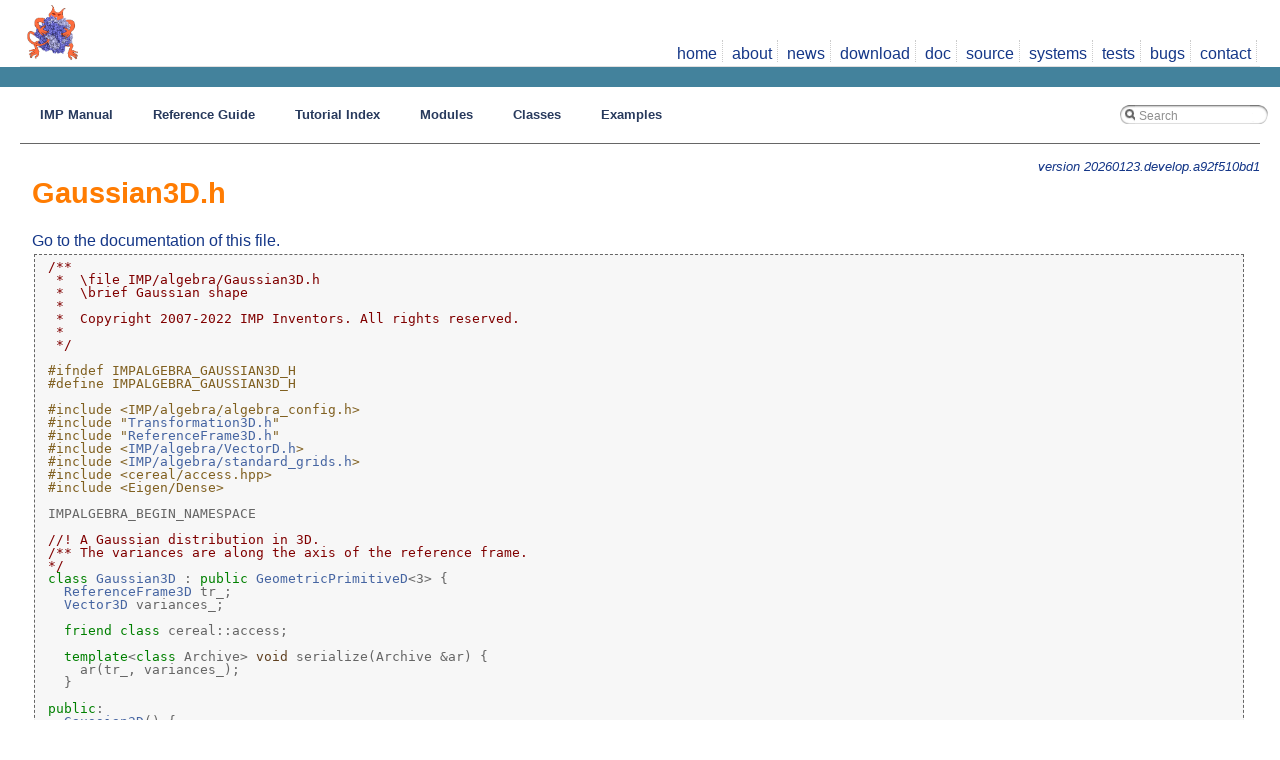

--- FILE ---
content_type: text/html; charset=UTF-8
request_url: https://integrativemodeling.org/nightly/doc/ref/Gaussian3D_8h_source.html
body_size: 26593
content:
<!DOCTYPE html PUBLIC "-//W3C//DTD XHTML 1.0 Transitional//EN" "http://www.w3.org/TR/xhtml1/DTD/xhtml1-transitional.dtd">
<html xmlns="http://www.w3.org/1999/xhtml">
<head>
<meta http-equiv="Content-Type" content="text/xhtml;charset=UTF-8"/>
<meta http-equiv="X-UA-Compatible" content="IE=9"/>
<meta name="generator" content="Doxygen 1.8.6"/>
<title>IMP Reference Guide: Gaussian3D.h Source File</title>
<link href="tabs.css" rel="stylesheet" type="text/css"/>
<script type="text/javascript" src="jquery.js"></script>
<script type="text/javascript" src="dynsections.js"></script>
<link href="search/search.css" rel="stylesheet" type="text/css"/>
<script type="text/javascript" src="search/search.js"></script>
<script type="text/javascript">
  $(document).ready(function() {
    if ($('.searchresults').length > 0) { searchBox.DOMSearchField().focus(); }
  });
</script>
<link rel="search" href="search-opensearch.php?v=opensearch.xml" type="application/opensearchdescription+xml" title="IMP Reference Guide"/>
<script type="text/x-mathjax-config">
  MathJax.Hub.Config({
    extensions: ["tex2jax.js"],
    jax: ["input/TeX","output/HTML-CSS"],
});
</script><script src="//integrativemodeling.org/mathjax/MathJax.js"></script>
<link href="doxygen.css" rel="stylesheet" type="text/css" />
<link href="salilab-doxygen.css" rel="stylesheet" type="text/css"/>
<link href="//integrativemodeling.org/fontawesome6/css/fontawesome.min.css" rel="stylesheet" type="text/css" >
<link href="//integrativemodeling.org/fontawesome6/css/brands.min.css" rel="stylesheet" type="text/css" >
<link href="//integrativemodeling.org/imp.css" rel="stylesheet" type="text/css"/>
</head>
<body>
<div id="impnav">
   <table class="imptnav">
      <tr>
         <td><a href="//integrativemodeling.org/">
             <img src="//integrativemodeling.org/images/the_imp.png" height="60" alt="IMP logo" border="0"/></a></td>
         <td>
            <div id="implinks">
             <ul>
               <li><a href="//integrativemodeling.org/">home</a></li>
               <li><a href="//integrativemodeling.org/about.html">about</a></li>
               <li><a href="//integrativemodeling.org/news.html">news</a></li>
               <li><a href="//integrativemodeling.org/download.html">download</a></li>
               <li><a href="//integrativemodeling.org/doc.html">doc</a></li>
               <li><a href="https://github.com/salilab/imp">source</a></li>
               <li><a href="//integrativemodeling.org/systems/">systems</a></li>
               <li><a href="//integrativemodeling.org/nightly/results/">tests</a></li>
               <li><a href="https://github.com/salilab/imp/issues">bugs</a></li>
               <li><a href="//integrativemodeling.org/contact.html">contact</a></li>
           </ul>
            </div>
         </td>
      </tr>
   </table>
</div>
<div id="impheaderline">
</div>
  <div id="container">
<div id="top"><!-- do not remove this div, it is closed by doxygen! -->
<div id="titlearea">
<table cellspacing="0" cellpadding="0">
 <tbody>
 <tr style="height: 56px;">
  <td style="padding-left: 0.5em;">
   <div id="projectname">IMP Reference Guide
   &#160;<span id="projectnumber">develop.a92f510bd1,2026/01/23</span>
   </div>
   <div id="projectbrief">The Integrative Modeling Platform</div>
  </td>
 </tr>
 </tbody>
</table>
</div>
<!-- end header part -->
<!-- Generated by Doxygen 1.8.6 -->
<script type="text/javascript">
var searchBox = new SearchBox("searchBox", "search",false,'Search');
</script>
  <div id="navrow1" class="tabs">
    <ul class="tablist">
      <li><a href="../manual/"><span>IMP&#160;Manual</span></a></li>
      <li><a href="index.html"><span>Reference&#160;Guide</span></a></li>
      <li><a href="https://integrativemodeling.org/tutorials/"><span>Tutorial&#160;Index</span></a></li>
      <li><a href="namespaces.html"><span>Modules</span></a></li>
      <li><a href="annotated.html"><span>Classes</span></a></li>
      <li><a href="examples.html"><span>Examples</span></a></li>
      <li>
        <div id="MSearchBox" class="MSearchBoxInactive">
          <div class="left">
            <form id="FSearchBox" action="search.php" method="get">
              <img id="MSearchSelect" src="search/mag.png" alt=""/>
              <input type="text" id="MSearchField" name="query" value="Search" size="20" accesskey="S" 
                     onfocus="searchBox.OnSearchFieldFocus(true)" 
                     onblur="searchBox.OnSearchFieldFocus(false)"/>
            </form>
          </div><div class="right"></div>
        </div>
      </li>
    </ul>
  </div>
<div id="nav-path" class="navpath">
  <ul>
<li class="navelem"><a class="el" href="dir_d44c64559bbebec7f509842c48db8b23.html">include</a></li><li class="navelem"><a class="el" href="dir_1a9326a490ecc32bc4f7f5f0eab62276.html">IMP</a></li><li class="navelem"><a class="el" href="dir_45c13356ed4116de3c6bc3c636eb2b91.html">algebra</a></li>  </ul>
</div>
</div><!-- top -->
<div class="doxnavlinks"><a class="doxversion" href="https://integrativemodeling.org/doc.html">version 20260123.develop.a92f510bd1</a></div>
<div class="header">
  <div class="headertitle">
<div class="title">Gaussian3D.h</div>  </div>
</div><!--header-->
<div class="contents">
<a href="Gaussian3D_8h.html">Go to the documentation of this file.</a><div class="fragment"><div class="line"><a name="l00001"></a><span class="lineno">    1</span>&#160;<span class="comment">/**</span></div>
<div class="line"><a name="l00002"></a><span class="lineno">    2</span>&#160;<span class="comment"> *  \file IMP/algebra/Gaussian3D.h</span></div>
<div class="line"><a name="l00003"></a><span class="lineno">    3</span>&#160;<span class="comment"> *  \brief Gaussian shape</span></div>
<div class="line"><a name="l00004"></a><span class="lineno">    4</span>&#160;<span class="comment"> *</span></div>
<div class="line"><a name="l00005"></a><span class="lineno">    5</span>&#160;<span class="comment"> *  Copyright 2007-2022 IMP Inventors. All rights reserved.</span></div>
<div class="line"><a name="l00006"></a><span class="lineno">    6</span>&#160;<span class="comment"> *</span></div>
<div class="line"><a name="l00007"></a><span class="lineno">    7</span>&#160;<span class="comment"> */</span></div>
<div class="line"><a name="l00008"></a><span class="lineno">    8</span>&#160;</div>
<div class="line"><a name="l00009"></a><span class="lineno">    9</span>&#160;<span class="preprocessor">#ifndef IMPALGEBRA_GAUSSIAN3D_H</span></div>
<div class="line"><a name="l00010"></a><span class="lineno">   10</span>&#160;<span class="preprocessor"></span><span class="preprocessor">#define IMPALGEBRA_GAUSSIAN3D_H</span></div>
<div class="line"><a name="l00011"></a><span class="lineno">   11</span>&#160;<span class="preprocessor"></span></div>
<div class="line"><a name="l00012"></a><span class="lineno">   12</span>&#160;<span class="preprocessor">#include &lt;IMP/algebra/algebra_config.h&gt;</span></div>
<div class="line"><a name="l00013"></a><span class="lineno">   13</span>&#160;<span class="preprocessor">#include &quot;<a class="code" href="Transformation3D_8h.html">Transformation3D.h</a>&quot;</span></div>
<div class="line"><a name="l00014"></a><span class="lineno">   14</span>&#160;<span class="preprocessor">#include &quot;<a class="code" href="ReferenceFrame3D_8h.html">ReferenceFrame3D.h</a>&quot;</span></div>
<div class="line"><a name="l00015"></a><span class="lineno">   15</span>&#160;<span class="preprocessor">#include &lt;<a class="code" href="VectorD_8h.html">IMP/algebra/VectorD.h</a>&gt;</span></div>
<div class="line"><a name="l00016"></a><span class="lineno">   16</span>&#160;<span class="preprocessor">#include &lt;<a class="code" href="standard__grids_8h.html">IMP/algebra/standard_grids.h</a>&gt;</span></div>
<div class="line"><a name="l00017"></a><span class="lineno">   17</span>&#160;<span class="preprocessor">#include &lt;cereal/access.hpp&gt;</span></div>
<div class="line"><a name="l00018"></a><span class="lineno">   18</span>&#160;<span class="preprocessor">#include &lt;Eigen/Dense&gt;</span></div>
<div class="line"><a name="l00019"></a><span class="lineno">   19</span>&#160;</div>
<div class="line"><a name="l00020"></a><span class="lineno">   20</span>&#160;IMPALGEBRA_BEGIN_NAMESPACE</div>
<div class="line"><a name="l00021"></a><span class="lineno">   21</span>&#160;<span class="comment"></span></div>
<div class="line"><a name="l00022"></a><span class="lineno">   22</span>&#160;<span class="comment">//! A Gaussian distribution in 3D.</span></div>
<div class="line"><a name="l00023"></a><span class="lineno">   23</span>&#160;<span class="comment"></span><span class="comment">/** The variances are along the axis of the reference frame.</span></div>
<div class="line"><a name="l00024"></a><span class="lineno">   24</span>&#160;<span class="comment">*/</span></div>
<div class="line"><a name="l00025"></a><span class="lineno"><a class="line" href="classIMP_1_1algebra_1_1Gaussian3D.html">   25</a></span>&#160;<span class="keyword">class </span><a class="code" href="classIMP_1_1algebra_1_1Gaussian3D.html">Gaussian3D</a> : <span class="keyword">public</span> <a class="code" href="classIMP_1_1algebra_1_1GeometricPrimitiveD.html">GeometricPrimitiveD</a>&lt;3&gt; {</div>
<div class="line"><a name="l00026"></a><span class="lineno">   26</span>&#160;  <a class="code" href="classIMP_1_1algebra_1_1ReferenceFrame3D.html">ReferenceFrame3D</a> tr_;</div>
<div class="line"><a name="l00027"></a><span class="lineno">   27</span>&#160;  <a class="code" href="namespaceIMP_1_1algebra.html#ac775f2279108541ab50c89452791ddcc">Vector3D</a> variances_;</div>
<div class="line"><a name="l00028"></a><span class="lineno">   28</span>&#160;</div>
<div class="line"><a name="l00029"></a><span class="lineno">   29</span>&#160;  <span class="keyword">friend</span> <span class="keyword">class </span>cereal::access;</div>
<div class="line"><a name="l00030"></a><span class="lineno">   30</span>&#160;</div>
<div class="line"><a name="l00031"></a><span class="lineno">   31</span>&#160;  <span class="keyword">template</span>&lt;<span class="keyword">class</span> Archive&gt; <span class="keywordtype">void</span> serialize(Archive &amp;ar) {</div>
<div class="line"><a name="l00032"></a><span class="lineno">   32</span>&#160;    ar(tr_, variances_);</div>
<div class="line"><a name="l00033"></a><span class="lineno">   33</span>&#160;  }</div>
<div class="line"><a name="l00034"></a><span class="lineno">   34</span>&#160;</div>
<div class="line"><a name="l00035"></a><span class="lineno">   35</span>&#160;<span class="keyword">public</span>:</div>
<div class="line"><a name="l00036"></a><span class="lineno">   36</span>&#160;  <a class="code" href="classIMP_1_1algebra_1_1Gaussian3D.html">Gaussian3D</a>() {</div>
<div class="line"><a name="l00037"></a><span class="lineno">   37</span>&#160;    tr_ = <a class="code" href="classIMP_1_1algebra_1_1ReferenceFrame3D.html">ReferenceFrame3D</a>();</div>
<div class="line"><a name="l00038"></a><span class="lineno">   38</span>&#160;    variances_ = <a class="code" href="namespaceIMP_1_1algebra.html#ac775f2279108541ab50c89452791ddcc">Vector3D</a>(0, 0, 0);</div>
<div class="line"><a name="l00039"></a><span class="lineno">   39</span>&#160;  }</div>
<div class="line"><a name="l00040"></a><span class="lineno">   40</span>&#160;  <a class="code" href="classIMP_1_1algebra_1_1Gaussian3D.html">Gaussian3D</a>(<span class="keyword">const</span> <a class="code" href="classIMP_1_1algebra_1_1ReferenceFrame3D.html">ReferenceFrame3D</a> &amp;tr, <span class="keyword">const</span> <a class="code" href="namespaceIMP_1_1algebra.html#ac775f2279108541ab50c89452791ddcc">Vector3D</a> &amp;variances)</div>
<div class="line"><a name="l00041"></a><span class="lineno">   41</span>&#160;      : tr_(tr), variances_(variances) {}</div>
<div class="line"><a name="l00042"></a><span class="lineno">   42</span>&#160;</div>
<div class="line"><a name="l00043"></a><span class="lineno">   43</span>&#160;  <span class="keyword">const</span> <a class="code" href="classIMP_1_1algebra_1_1ReferenceFrame3D.html">ReferenceFrame3D</a> &amp;get_reference_frame()<span class="keyword"> const </span>{ <span class="keywordflow">return</span> tr_; }</div>
<div class="line"><a name="l00044"></a><span class="lineno">   44</span>&#160;  <span class="keyword">const</span> <a class="code" href="namespaceIMP_1_1algebra.html#ac775f2279108541ab50c89452791ddcc">Vector3D</a> &amp;get_variances()<span class="keyword"> const </span>{ <span class="keywordflow">return</span> variances_; }</div>
<div class="line"><a name="l00045"></a><span class="lineno">   45</span>&#160;  <span class="keyword">const</span> <a class="code" href="namespaceIMP_1_1algebra.html#ac775f2279108541ab50c89452791ddcc">Vector3D</a> &amp;get_center()<span class="keyword"> const </span>{</div>
<div class="line"><a name="l00046"></a><span class="lineno">   46</span>&#160;    <span class="keywordflow">return</span> get_reference_frame().<a class="code" href="classIMP_1_1algebra_1_1ReferenceFrame3D.html#a1e26b1d2ad062f25d54acdceb4566976">get_transformation_to</a>().<a class="code" href="classIMP_1_1algebra_1_1Transformation3D.html#a7de945c2257542936ab83f5e48bafa67">get_translation</a>();</div>
<div class="line"><a name="l00047"></a><span class="lineno">   47</span>&#160;  }</div>
<div class="line"><a name="l00048"></a><span class="lineno">   48</span>&#160;  <a class="code" href="showable__macros_8h.html#a27c0bf6a79c8f5f5aa9442e692bd5ad3">IMP_SHOWABLE_INLINE</a>(<a class="code" href="classIMP_1_1algebra_1_1Gaussian3D.html">Gaussian3D</a>, out &lt;&lt; tr_ &lt;&lt; <span class="stringliteral">&quot;: &quot;</span> &lt;&lt; variances_);</div>
<div class="line"><a name="l00049"></a><span class="lineno">   49</span>&#160;};</div>
<div class="line"><a name="l00050"></a><span class="lineno"><a class="line" href="namespaceIMP_1_1algebra.html#ad372e62d98d7c08c91e4c53b2e09e200">   50</a></span>&#160;<a class="code" href="value__macros_8h.html#abe23a98ffe966ba494002b9dcbf79f05">IMP_VALUES</a>(<a class="code" href="classIMP_1_1algebra_1_1Gaussian3D.html">Gaussian3D</a>, <a class="code" href="classIMP_1_1Vector.html">Gaussian3Ds</a>);</div>
<div class="line"><a name="l00051"></a><span class="lineno">   51</span>&#160;<span class="comment"></span></div>
<div class="line"><a name="l00052"></a><span class="lineno">   52</span>&#160;<span class="comment">/** Return the covariance matrix from a given set of standard deviations in</span></div>
<div class="line"><a name="l00053"></a><span class="lineno">   53</span>&#160;<span class="comment">    the passed reference frame. */</span></div>
<div class="line"><a name="l00054"></a><span class="lineno">   54</span>&#160;IMPALGEBRAEXPORT Eigen::Matrix3d <a class="code" href="namespaceIMP_1_1algebra.html#a4883e8de2c04d91ad0b0d336564dc4a4">get_covariance</a>(<span class="keyword">const</span> <a class="code" href="classIMP_1_1algebra_1_1Gaussian3D.html">Gaussian3D</a> &amp;g);</div>
<div class="line"><a name="l00055"></a><span class="lineno">   55</span>&#160;<span class="comment"></span></div>
<div class="line"><a name="l00056"></a><span class="lineno">   56</span>&#160;<span class="comment">//! Return a Gaussian centered at the origin from a covariance matrix.</span></div>
<div class="line"><a name="l00057"></a><span class="lineno">   57</span>&#160;<span class="comment"></span>IMPALGEBRAEXPORT <a class="code" href="classIMP_1_1algebra_1_1Gaussian3D.html">Gaussian3D</a></div>
<div class="line"><a name="l00058"></a><span class="lineno">   58</span>&#160;<a class="code" href="namespaceIMP_1_1algebra.html#a059a34d24381984fa86ea77b026daa7e">get_gaussian_from_covariance</a>(<span class="keyword">const</span> Eigen::Matrix3d &amp;covariance,</div>
<div class="line"><a name="l00059"></a><span class="lineno">   59</span>&#160;                             <span class="keyword">const</span> <a class="code" href="namespaceIMP_1_1algebra.html#ac775f2279108541ab50c89452791ddcc">Vector3D</a> &amp;center);</div>
<div class="line"><a name="l00060"></a><span class="lineno">   60</span>&#160;<span class="comment"></span></div>
<div class="line"><a name="l00061"></a><span class="lineno">   61</span>&#160;<span class="comment">//! Rasterize the Gaussians to a grid.</span></div>
<div class="line"><a name="l00062"></a><span class="lineno">   62</span>&#160;<span class="comment"></span>IMPALGEBRAEXPORT <a class="code" href="structIMP_1_1algebra_1_1DenseGrid3D.html">DenseGrid3D&lt;double&gt;</a></div>
<div class="line"><a name="l00063"></a><span class="lineno">   63</span>&#160;<a class="code" href="namespaceIMP_1_1algebra.html#a12a52b82cf3482107fa5557bb03406ba">get_rasterized</a>(<span class="keyword">const</span> <a class="code" href="classIMP_1_1Vector.html">Gaussian3Ds</a> &amp;gmm, <span class="keyword">const</span> <a class="code" href="classIMP_1_1Vector.html">Floats</a> &amp;weights, <span class="keywordtype">double</span> cell_width,</div>
<div class="line"><a name="l00064"></a><span class="lineno">   64</span>&#160;               <span class="keyword">const</span> <a class="code" href="classIMP_1_1algebra_1_1BoundingBoxD.html">BoundingBox3D</a> &amp;bb);</div>
<div class="line"><a name="l00065"></a><span class="lineno">   65</span>&#160;<span class="comment"></span></div>
<div class="line"><a name="l00066"></a><span class="lineno">   66</span>&#160;<span class="comment">//! Rasterize the Gaussians to a grid.</span></div>
<div class="line"><a name="l00067"></a><span class="lineno">   67</span>&#160;<span class="comment"></span><span class="comment">/** The result is an approximation, but is obtained significantly faster.</span></div>
<div class="line"><a name="l00068"></a><span class="lineno">   68</span>&#160;<span class="comment"> * Good for quickly checking a GMM.</span></div>
<div class="line"><a name="l00069"></a><span class="lineno">   69</span>&#160;<span class="comment"> */</span></div>
<div class="line"><a name="l00070"></a><span class="lineno">   70</span>&#160;IMPALGEBRAEXPORT <a class="code" href="structIMP_1_1algebra_1_1DenseGrid3D.html">DenseGrid3D&lt;double&gt;</a></div>
<div class="line"><a name="l00071"></a><span class="lineno">   71</span>&#160;<a class="code" href="namespaceIMP_1_1algebra.html#a06a6c8eb266cb9aa4e9a6bdac5b12752">get_rasterized_fast</a>(<span class="keyword">const</span> <a class="code" href="classIMP_1_1Vector.html">Gaussian3Ds</a> &amp;gmm, <span class="keyword">const</span> <a class="code" href="classIMP_1_1Vector.html">Floats</a> &amp;weights,</div>
<div class="line"><a name="l00072"></a><span class="lineno">   72</span>&#160;                    <span class="keywordtype">double</span> cell_width, <span class="keyword">const</span> <a class="code" href="classIMP_1_1algebra_1_1BoundingBoxD.html">BoundingBox3D</a> &amp;bb, <span class="keywordtype">double</span> factor=2.5);</div>
<div class="line"><a name="l00073"></a><span class="lineno">   73</span>&#160;</div>
<div class="line"><a name="l00074"></a><span class="lineno">   74</span>&#160;IMPALGEBRA_END_NAMESPACE</div>
<div class="line"><a name="l00075"></a><span class="lineno">   75</span>&#160;</div>
<div class="line"><a name="l00076"></a><span class="lineno">   76</span>&#160;<span class="preprocessor">#endif </span><span class="comment">/* IMPALGEBRA_GAUSSIAN3D_H */</span><span class="preprocessor"></span></div>
<div class="ttc" id="showable__macros_8h_html_a27c0bf6a79c8f5f5aa9442e692bd5ad3"><div class="ttname"><a href="showable__macros_8h.html#a27c0bf6a79c8f5f5aa9442e692bd5ad3">IMP_SHOWABLE_INLINE</a></div><div class="ttdeci">#define IMP_SHOWABLE_INLINE(Name, how_to_show)</div><div class="ttdoc">Declare the methods needed by an object that can be printed. </div><div class="ttdef"><b>Definition:</b> <a href="showable__macros_8h_source.html#l00051">showable_macros.h:51</a></div></div>
<div class="ttc" id="namespaceIMP_1_1algebra_html_a12a52b82cf3482107fa5557bb03406ba"><div class="ttname"><a href="namespaceIMP_1_1algebra.html#a12a52b82cf3482107fa5557bb03406ba">IMP::algebra::get_rasterized</a></div><div class="ttdeci">DenseGrid3D&lt; double &gt; get_rasterized(const Gaussian3Ds &amp;gmm, const Floats &amp;weights, double cell_width, const BoundingBox3D &amp;bb)</div><div class="ttdoc">Rasterize the Gaussians to a grid. </div></div>
<div class="ttc" id="namespaceIMP_1_1algebra_html_a059a34d24381984fa86ea77b026daa7e"><div class="ttname"><a href="namespaceIMP_1_1algebra.html#a059a34d24381984fa86ea77b026daa7e">IMP::algebra::get_gaussian_from_covariance</a></div><div class="ttdeci">Gaussian3D get_gaussian_from_covariance(const Eigen::Matrix3d &amp;covariance, const Vector3D &amp;center)</div><div class="ttdoc">Return a Gaussian centered at the origin from a covariance matrix. </div></div>
<div class="ttc" id="classIMP_1_1Vector_html"><div class="ttname"><a href="classIMP_1_1Vector.html">IMP::Vector</a></div><div class="ttdoc">A more IMP-like version of the std::vector. </div><div class="ttdef"><b>Definition:</b> <a href="Vector_8h_source.html#l00050">Vector.h:50</a></div></div>
<div class="ttc" id="classIMP_1_1algebra_1_1ReferenceFrame3D_html"><div class="ttname"><a href="classIMP_1_1algebra_1_1ReferenceFrame3D.html">IMP::algebra::ReferenceFrame3D</a></div><div class="ttdoc">A reference frame in 3D. </div><div class="ttdef"><b>Definition:</b> <a href="ReferenceFrame3D_8h_source.html#l00022">ReferenceFrame3D.h:22</a></div></div>
<div class="ttc" id="classIMP_1_1algebra_1_1Gaussian3D_html"><div class="ttname"><a href="classIMP_1_1algebra_1_1Gaussian3D.html">IMP::algebra::Gaussian3D</a></div><div class="ttdoc">A Gaussian distribution in 3D. </div><div class="ttdef"><b>Definition:</b> <a href="Gaussian3D_8h_source.html#l00025">Gaussian3D.h:25</a></div></div>
<div class="ttc" id="value__macros_8h_html_abe23a98ffe966ba494002b9dcbf79f05"><div class="ttname"><a href="value__macros_8h.html#abe23a98ffe966ba494002b9dcbf79f05">IMP_VALUES</a></div><div class="ttdeci">#define IMP_VALUES(Name, PluralName)</div><div class="ttdoc">Define the type for storing sets of values. </div><div class="ttdef"><b>Definition:</b> <a href="value__macros_8h_source.html#l00023">value_macros.h:23</a></div></div>
<div class="ttc" id="classIMP_1_1algebra_1_1GeometricPrimitiveD_html"><div class="ttname"><a href="classIMP_1_1algebra_1_1GeometricPrimitiveD.html">IMP::algebra::GeometricPrimitiveD</a></div><div class="ttdoc">Base class for geometric types. </div><div class="ttdef"><b>Definition:</b> <a href="GeometricPrimitiveD_8h_source.html#l00031">GeometricPrimitiveD.h:31</a></div></div>
<div class="ttc" id="classIMP_1_1algebra_1_1ReferenceFrame3D_html_a1e26b1d2ad062f25d54acdceb4566976"><div class="ttname"><a href="classIMP_1_1algebra_1_1ReferenceFrame3D.html#a1e26b1d2ad062f25d54acdceb4566976">IMP::algebra::ReferenceFrame3D::get_transformation_to</a></div><div class="ttdeci">const Transformation3D &amp; get_transformation_to() const </div><div class="ttdoc">Return transformation from local to global coordinates. </div><div class="ttdef"><b>Definition:</b> <a href="ReferenceFrame3D_8h_source.html#l00070">ReferenceFrame3D.h:70</a></div></div>
<div class="ttc" id="VectorD_8h_html"><div class="ttname"><a href="VectorD_8h.html">VectorD.h</a></div><div class="ttdoc">Simple D vector class. </div></div>
<div class="ttc" id="Transformation3D_8h_html"><div class="ttname"><a href="Transformation3D_8h.html">Transformation3D.h</a></div><div class="ttdoc">Simple 3D transformation class. </div></div>
<div class="ttc" id="classIMP_1_1algebra_1_1BoundingBoxD_html"><div class="ttname"><a href="classIMP_1_1algebra_1_1BoundingBoxD.html">IMP::algebra::BoundingBoxD&lt; 3 &gt;</a></div></div>
<div class="ttc" id="namespaceIMP_1_1algebra_html_a4883e8de2c04d91ad0b0d336564dc4a4"><div class="ttname"><a href="namespaceIMP_1_1algebra.html#a4883e8de2c04d91ad0b0d336564dc4a4">IMP::algebra::get_covariance</a></div><div class="ttdeci">Eigen::Matrix3d get_covariance(const Gaussian3D &amp;g)</div></div>
<div class="ttc" id="namespaceIMP_1_1algebra_html_ac775f2279108541ab50c89452791ddcc"><div class="ttname"><a href="namespaceIMP_1_1algebra.html#ac775f2279108541ab50c89452791ddcc">IMP::algebra::Vector3D</a></div><div class="ttdeci">VectorD&lt; 3 &gt; Vector3D</div><div class="ttdef"><b>Definition:</b> <a href="VectorD_8h_source.html#l00408">VectorD.h:408</a></div></div>
<div class="ttc" id="standard__grids_8h_html"><div class="ttname"><a href="standard__grids_8h.html">standard_grids.h</a></div><div class="ttdoc">All grids that are in the Python API should be defined here. </div></div>
<div class="ttc" id="ReferenceFrame3D_8h_html"><div class="ttname"><a href="ReferenceFrame3D_8h.html">ReferenceFrame3D.h</a></div><div class="ttdoc">A reference frame in 3D. </div></div>
<div class="ttc" id="structIMP_1_1algebra_1_1DenseGrid3D_html"><div class="ttname"><a href="structIMP_1_1algebra_1_1DenseGrid3D.html">IMP::algebra::DenseGrid3D</a></div><div class="ttdoc">A dense grid of values. </div><div class="ttdef"><b>Definition:</b> <a href="standard__grids_8h_source.html#l00054">standard_grids.h:54</a></div></div>
<div class="ttc" id="namespaceIMP_1_1algebra_html_a06a6c8eb266cb9aa4e9a6bdac5b12752"><div class="ttname"><a href="namespaceIMP_1_1algebra.html#a06a6c8eb266cb9aa4e9a6bdac5b12752">IMP::algebra::get_rasterized_fast</a></div><div class="ttdeci">DenseGrid3D&lt; double &gt; get_rasterized_fast(const Gaussian3Ds &amp;gmm, const Floats &amp;weights, double cell_width, const BoundingBox3D &amp;bb, double factor=2.5)</div><div class="ttdoc">Rasterize the Gaussians to a grid. </div></div>
<div class="ttc" id="classIMP_1_1algebra_1_1Transformation3D_html_a7de945c2257542936ab83f5e48bafa67"><div class="ttname"><a href="classIMP_1_1algebra_1_1Transformation3D.html#a7de945c2257542936ab83f5e48bafa67">IMP::algebra::Transformation3D::get_translation</a></div><div class="ttdeci">const Vector3D &amp; get_translation() const </div><div class="ttdoc">Return the translation vector associated with this transformation. </div><div class="ttdef"><b>Definition:</b> <a href="Transformation3D_8h_source.html#l00102">Transformation3D.h:102</a></div></div>
</div><!-- fragment --></div><!-- contents -->
<!-- start footer part -->
<hr class="footer"/><address class="footer"><small>
<script type='text/javascript'>
  (function(i,s,o,g,r,a,m){i['GoogleAnalyticsObject']=r;i[r]=i[r]||function(){
  (i[r].q=i[r].q||[]).push(arguments)},i[r].l=1*new Date();a=s.createElement(o),
  m=s.getElementsByTagName(o)[0];a.async=1;a.src=g;m.parentNode.insertBefore(a,m)
  })(window,document,'script','//www.google-analytics.com/analytics.js','ga');
  ga('create', 'UA-44570008-3', 'salilab.org');
  ga('send', 'pageview');
</script>
</body>
</html>
